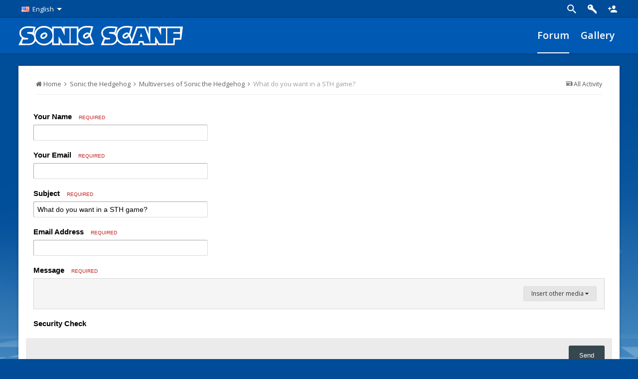

--- FILE ---
content_type: text/html;charset=UTF-8
request_url: https://en-forums.sonicscanf.org/topic/155-what-do-you-want-in-a-sth-game/?do=email&comment=19232
body_size: 6855
content:
<!DOCTYPE html>
<html lang="en-US" dir="ltr">
	<head>
		<title>Email this page - Sonic SCANF Forums</title>
		<!--[if lt IE 9]>
			<link rel="stylesheet" type="text/css" href="https://en-forums.sonicscanf.org/uploads/css_built_2/5e61784858ad3c11f00b5706d12afe52_ie8.css.64d257259548346e615326967c0d2019.css">
			<script src="//en-forums.sonicscanf.org/applications/core/interface/html5shiv/html5shiv.js"></script>
		<![endif]-->
		
<meta charset="utf-8">

	<meta name="viewport" content="width=device-width, initial-scale=1">



	
		
			<meta property="og:site_name" content="Sonic SCANF Forums">
		
	

	
		
			<meta property="og:locale" content="en_US">
		
	

<meta name="theme-color" content="#3c6994">



		

	<link rel='stylesheet' href='https://en-forums.sonicscanf.org/uploads/css_built_2/341e4a57816af3ba440d891ca87450ff_framework.css.c65a878fad2c4954340d757601530436.css?v=906bb1581d' media='all'>

	<link rel='stylesheet' href='https://en-forums.sonicscanf.org/uploads/css_built_2/05e81b71abe4f22d6eb8d1a929494829_responsive.css.1fbcf17bc009b49bbd023b07fd85cebb.css?v=906bb1581d' media='all'>

	<link rel='stylesheet' href='https://en-forums.sonicscanf.org/uploads/css_built_2/90eb5adf50a8c640f633d47fd7eb1778_core.css.e8e30f7bbddb9ccdc5667978525b9c31.css?v=906bb1581d' media='all'>

	<link rel='stylesheet' href='https://en-forums.sonicscanf.org/uploads/css_built_2/5a0da001ccc2200dc5625c3f3934497d_core_responsive.css.f1dd89346dd8059241736922b6f5a926.css?v=906bb1581d' media='all'>

	<link rel='stylesheet' href='https://en-forums.sonicscanf.org/uploads/css_built_2/62e269ced0fdab7e30e026f1d30ae516_forums.css.fcaa2431728ae1af805cf64d62a34a1a.css?v=906bb1581d' media='all'>

	<link rel='stylesheet' href='https://en-forums.sonicscanf.org/uploads/css_built_2/76e62c573090645fb99a15a363d8620e_forums_responsive.css.2edc945fca2072d99f7b15c6085d8814.css?v=906bb1581d' media='all'>



<link rel='stylesheet' href='https://en-forums.sonicscanf.org/uploads/css_built_2/258adbb6e4f3e83cd3b355f84e3fa002_custom.css.fd1a480b3c14ceeab496fa017d41aa61.css?v=906bb1581d' media='all'>


<link href='https://fonts.googleapis.com/css?family=Open+Sans:300italic,400italic,600italic,700italic,800italic,700,400,300,600,800&amp;subset=latin,cyrillic' rel='stylesheet' type='text/css'>
<link href='https://fonts.googleapis.com/css?family=PT+Sans+Caption:400,700&amp;subset=latin,cyrillic' rel='stylesheet' type='text/css'>
<link rel="stylesheet" href="https://media.sonicscanf.org/static/templates/sonicscanf/forumv8.css">

		

	

	
		<script type='text/javascript'>
			var ipsDebug = false;
		
			var CKEDITOR_BASEPATH = 'https://en-forums.sonicscanf.org/applications/core/interface/ckeditor/ckeditor/';
		
			var ipsSettings = {
				
				
				
				
				cookie_prefix: "ips4_",
				
				
				cookie_ssl: true,
				
				imgURL: "",
				baseURL: "https://en-forums.sonicscanf.org/",
				jsURL: "//en-forums.sonicscanf.org/applications/core/interface/js/js.php",
				csrfKey: "1fce4269ac23ec685197303a40e493bb",
				antiCache: "906bb1581d",
				useCompiledFiles: true,
				links_external: 1
			};
		</script>
	
	
	
	<script type='text/javascript' src='https://en-forums.sonicscanf.org/uploads/javascript_global/root_library.js.e8381ceb63d38a19fd3bbd3ebc9267f1.js?v=906bb1581d' data-ips></script>
	
	
	<script type='text/javascript' src='https://en-forums.sonicscanf.org/uploads/javascript_global/root_js_lang_1.js.bdbaec259c5acf8c39aecd48d96f26dd.js?v=906bb1581d' data-ips></script>
	
	
	<script type='text/javascript' src='https://en-forums.sonicscanf.org/uploads/javascript_global/root_framework.js.2f171d9057a1dba6efd48a56bc9afd89.js?v=906bb1581d' data-ips></script>
	
	
	<script type='text/javascript' src='https://en-forums.sonicscanf.org/uploads/javascript_core/global_global_core.js.eca7d2b8d9610cf8be19f81aa2303988.js?v=906bb1581d' data-ips></script>
	
	
	<script type='text/javascript' src='https://en-forums.sonicscanf.org/uploads/javascript_global/root_front.js.6718598fe95d69a4f0b2042e649d2df4.js?v=906bb1581d' data-ips></script>
	
	
	<script type='text/javascript' src='https://en-forums.sonicscanf.org/uploads/javascript_forums/front_front_topic.js.0c602fe7e33b9ab384d19fe62c901754.js?v=906bb1581d' data-ips></script>
	
	
	<script type='text/javascript' src='https://en-forums.sonicscanf.org/uploads/javascript_core/front_front_core.js.62536d3aea6f8bf47da65ea397da2104.js?v=906bb1581d' data-ips></script>
	
	
	<script type='text/javascript' src='//en-forums.sonicscanf.org/applications/core/interface/ckeditor/ckeditor/ckeditor.js?v=906bb1581d' data-ips></script>
	
	
	<script type='text/javascript' src='https://en-forums.sonicscanf.org/uploads/javascript_global/root_map.js.20e17a51c2c6defb57b21e6101cd5565.js?v=906bb1581d' data-ips></script>
	
	
	
		<script type='text/javascript'>
			
				ips.setSetting( 'date_format', jQuery.parseJSON('"mm\/dd\/yy"') );
			
				ips.setSetting( 'date_first_day', jQuery.parseJSON('0') );
			
				ips.setSetting( 'remote_image_proxy', jQuery.parseJSON('0') );
			
			
		</script>
	

<script type="text/javascript" src="https://media.sonicscanf.org/static/templates/sonicscanf/scripts/mainv6.js"></script>

		

		<meta name='yandex-verification' content='49c9dfd76efbecaf' />
	</head>
	<body class='ipsApp ipsApp_front ipsJS_none ipsClearfix' data-controller='core.front.core.app' data-message="" data-pageApp='forums' data-pageLocation='front' data-pageModule='forums' data-pageController='topic' itemscope itemtype="http://schema.org/WebSite">
		<meta itemprop="url" content="https://en-forums.sonicscanf.org/">
		<a href='#elContent' class='ipsHide' title='Go to main content on this page' accesskey='m'>Jump to content</a>
		
	<div class="wrapper" id="wrapper">
	<div id="userbar">
	
<div class="container" data-controller='core.front.core.navBar'>
	<ul id="languages" class="actions left">
	  <li class="drop-arrow" data-dropdown><a href="#"><img src="https://media.sonicscanf.org/static/templates/sonicscanf/images/icons/lang/en.png">English</a>
	    <div class="dropdown fixed">
	      <ul>
	        <li><a href="https://en-forums.sonicscanf.org/">English</a></li>
	        <li><a href="https://forum.sonicscanf.org/">Русский</a></li>            
	      </ul>
	    </div>
	  </li>
	</ul>

	
<ul id='navigation' class='actions right' data-controller='core.front.core.userbar'>

	<li class="icon auth"><a href="http://en.sonicscanf.org/login/"></a></li>
	<li class="icon signup"><a href="http://en.sonicscanf.org/register/"></a></li>
	
</ul>


<ul id="search" class="actions right">
  <li class="icon search"><a href="#" data-ipsTooltip title='Search'></a></li>
</ul>

<div id='search-box' class="right" data-controller='core.front.core.quickSearch' itemprop="potentialAction" itemscope itemtype="http://schema.org/SearchAction">
  <form accept-charset='utf-8' action='https://en-forums.sonicscanf.org/search/' method='get'>
    <meta itemprop="target" content="https://en-forums.sonicscanf.org/search/?q={q}">
    <input type='text' id='elSearchField' placeholder='Search...' name='q' itemprop="query-input">
    <ul class="actions right">
      <li class="icon settings" data-dropdown><a href="#" data-ipsMenu data-ipsMenu-selectable='radio' data-ipsMenu-appendTo='#search-box'></a>
        <div class="dropdown fixed">
          <div class="head" data-role='searchingIn'>Custom...</div>
          <div class="content">
            <ul id='elSearchFilter_menu' class='ipsSearchMenu ipsMenu ipsMenu_selectable ipsMenu_narrow'>
              <li class='ipsMenu_item ipsMenu_itemChecked' data-ipsMenuValue='all'>
                <a href='https://en-forums.sonicscanf.org/?app=core&amp;module=search&amp;controller=search&amp;csrfKey=1fce4269ac23ec685197303a40e493bb' title='All Content'>All Content</a>
              </li>
              <li class='ipsMenu_sep'><hr></li>
              
              <li data-role='globalSearchMenuOptions'></li>
              <li class='ipsMenu_item ipsMenu_itemNonSelect'>
                <a href='https://en-forums.sonicscanf.org/search/' accesskey='4'><i class='fa fa-cog'></i> Advanced Search</a>
              </li>
            </ul>
          </div>
        </div>
      </li>
    </ul>
  </form>
</div>




</div>

	</div>
	<div id="menu">
	<div class="container">
		<a href="https://en-forums.sonicscanf.org/" id="logo"></a>
		<div id="menu-mobile"><ul class="actions"><li class="icon menu"><a href="#" id="sidebar-menu-button"></a></li></ul><a href="#">Forum</a></div>
		<ul id="main-menu">
		<!--<li id="menu-news"><a href="https://en.sonicscanf.org/news/">News</a></li>-->
		<li id="menu-forum" class="active"><a href="/">Forum</a></li>
		<li id="menu-gallery"><a href="https://en.sonicscanf.org/gallery/">Gallery</a></li>
		<!--<li id="menu-fanfiction"><a href="https://en.sonicscanf.org/fanfiction/">Fanfiction</a></li>-->
		<!--<li id="menu-comics"><a href="https://en.sonicscanf.org/comics/">Comics</a></li>-->
		</ul>
	</div>
	</div>
	<div class="container page">
	
	<div id='sidebar' class='' data-controller='core.front.widgets.sidebar'>
		<div class="top">
      <div class="head"></div>
      
    </div>
    <div class="wrapper guest">
      <ul class="menu-list">
        <li class="home">Forums<a href="https://en-forums.sonicscanf.org/"></a></li>
        <li class="search">Search<a href="https://en-forums.sonicscanf.org/search/"></a></li>
        
          <li class="auth">Sign In<a href="http://en.sonicscanf.org/login/"></a></li> 
          <li class="signup">Register<a href="http://en.sonicscanf.org/register/"></a></li> 
        
      </ul>
      
    </div>
	</div>

	<div id="content" class="forum">
		<div class="block">
				<div class="content" id='ipsLayout_contentArea'>
					<div id='elHeaderNavigation' class='ipsSubNavigation'>
						
<nav class='ipsBreadcrumb ipsBreadcrumb_top ipsFaded_withHover'>
	

	<ul class='ipsList_inline ipsPos_right'>
		
		<li>
			<a data-action="defaultStream" class='ipsType_light '  href='https://en-forums.sonicscanf.org/discover/'><i class='icon-newspaper'></i> <span>All Activity</span></a>
		</li>
		
	</ul>

	<ul  itemscope itemtype="http://schema.org/BreadcrumbList">
		<li  itemprop="itemListElement" itemscope itemtype="http://schema.org/ListItem">
			<a href='https://en-forums.sonicscanf.org/' itemprop="url">
				<span itemprop="name"><i class='fa fa-home'></i> Home <i class='fa fa-angle-right'></i></span>
			</a>
		</li>
		
		
			<li  itemprop="itemListElement" itemscope itemtype="http://schema.org/ListItem">
				
					<a href='https://en-forums.sonicscanf.org/forum/5-sonic-the-hedgehog/' itemprop="url">
						<span itemprop="name">Sonic the Hedgehog <i class='fa fa-angle-right'></i></span>
					</a>
				
			</li>
			
		
			<li  itemprop="itemListElement" itemscope itemtype="http://schema.org/ListItem">
				
					<a href='https://en-forums.sonicscanf.org/forum/6-multiverses-of-sonic-the-hedgehog/' itemprop="url">
						<span itemprop="name">Multiverses of Sonic the Hedgehog <i class='fa fa-angle-right'></i></span>
					</a>
				
			</li>
			
		
			<li  itemprop="itemListElement" itemscope itemtype="http://schema.org/ListItem">
				
					<a href='https://en-forums.sonicscanf.org/topic/155-what-do-you-want-in-a-sth-game/' itemprop="url">
						<span itemprop="name">What do you want in a STH game? </span>
					</a>
				
			</li>
			
		
	</ul>
</nav>
					</div>
					<div id='ipsLayout_contentWrapper'>
						
						<div id='ipsLayout_mainArea'>
							<a id='elContent'></a>
							
							
							

	<div class='cWidgetContainer '  data-role='widgetReceiver' data-orientation='horizontal' data-widgetArea='header'>
		<ul class='ipsList_reset'>
    
			
				<li class='block  ipsWidgetHide ipsHide' data-blockID='app_core_announcements_announcements' data-blockConfig="true" data-blockTitle="Announcements" data-controller='core.front.widgets.block'></li>
			
		
    </ul>
	</div>


							
<form accept-charset='utf-8' class="ipsForm ipsForm_vertical" action="https://en-forums.sonicscanf.org/topic/155-what-do-you-want-in-a-sth-game/?do=email&amp;comment=19232" method="post" enctype="multipart/form-data"  data-ipsForm>
	<input type="hidden" name="form_submitted" value="1">
	
		
			<input type="hidden" name="csrfKey" value="1fce4269ac23ec685197303a40e493bb">
		
	
		
			<input type="hidden" name="captcha_field" value="1">
		
	
	
		<input type="hidden" name="MAX_FILE_SIZE" value="2097152">
		<input type="hidden" name="plupload" value="f1df75bb86ba07dba931cdc61e2a5135">
	
	
		<div class="ipsPad">
			
				<ul class='ipsList_reset'>
					
						
							
								
<li class='ipsFieldRow ipsClearfix ' id="form_mail_from_name">
	
		
			<label class='ipsFieldRow_label' for='mail_from_name'>
				Your Name <span class='ipsFieldRow_required'>Required</span>
			</label>
		
		<div class='ipsFieldRow_content'>
			
			


	<input
		type="text"
		name="mail_from_name"
		value=""
		id="elInput_mail_from_name"
		aria-required='true'
		
		
		
		
		
		
	>
	
	
	
	



			
			
			
			
		</div>
	
</li>
							
						
							
								
<li class='ipsFieldRow ipsClearfix ' id="form_mail_from_email">
	
		
			<label class='ipsFieldRow_label' for='mail_from_email'>
				Your Email <span class='ipsFieldRow_required'>Required</span>
			</label>
		
		<div class='ipsFieldRow_content'>
			
			


	<input
		type="email"
		name="mail_from_email"
		value=""
		id="elInput_mail_from_email"
		aria-required='true'
		
		
		
		
		
		
	>
	
	
	
	



			
			
			
			
		</div>
	
</li>
							
						
							
								
<li class='ipsFieldRow ipsClearfix ' id="form_email_subject">
	
		
			<label class='ipsFieldRow_label' for='email_subject'>
				Subject <span class='ipsFieldRow_required'>Required</span>
			</label>
		
		<div class='ipsFieldRow_content'>
			
			


	<input
		type="text"
		name="email_subject"
		value="What do you want in a STH game?"
		id="elInput_email_subject"
		aria-required='true'
		maxlength="255"
		
		
		
		
		
	>
	
	
	
	



			
			
			
			
		</div>
	
</li>
							
						
							
								
<li class='ipsFieldRow ipsClearfix ' id="form_email_email">
	
		
			<label class='ipsFieldRow_label' for='email_email'>
				Email Address <span class='ipsFieldRow_required'>Required</span>
			</label>
		
		<div class='ipsFieldRow_content'>
			
			


	<input
		type="email"
		name="email_email"
		value=""
		id="elInput_email_email"
		aria-required='true'
		
		
		
		
		
		
	>
	
	
	
	



			
			
			
			
		</div>
	
</li>
							
						
							
								
<li class='ipsFieldRow ipsClearfix ' id="form_email_content">
	
		
			<label class='ipsFieldRow_label' for='email_content'>
				Message <span class='ipsFieldRow_required'>Required</span>
			</label>
		
		<div class='ipsFieldRow_content'>
			
			

		<div class='ipsComposeArea_editor' data-role="editor">
			


<div class='ipsType_normal ipsType_richText ipsType_break' data-ipsEditor  data-ipsEditor-toolbars='{&quot;desktop&quot;:[{&quot;name&quot;:&quot;row1&quot;,&quot;items&quot;:[&quot;Bold&quot;,&quot;Italic&quot;,&quot;Underline&quot;,&quot;-&quot;,&quot;ipsLink&quot;,&quot;ipsQuote&quot;,&quot;pbckcode&quot;,&quot;ipsSpoiler&quot;,&quot;-&quot;,&quot;BulletedList&quot;,&quot;NumberedList&quot;,&quot;-&quot;,&quot;JustifyLeft&quot;,&quot;JustifyCenter&quot;,&quot;JustifyRight&quot;,&quot;-&quot;,&quot;Strike&quot;,&quot;Superscript&quot;,&quot;Subscript&quot;,&quot;-&quot;,&quot;PasteText&quot;,&quot;TextColor&quot;,&quot;Font&quot;,&quot;FontSize&quot;]},&quot;\/&quot;],&quot;tablet&quot;:[{&quot;name&quot;:&quot;row1&quot;,&quot;items&quot;:[&quot;Bold&quot;,&quot;Italic&quot;,&quot;Underline&quot;,&quot;-&quot;,&quot;ipsLink&quot;,&quot;ipsQuote&quot;,&quot;ipsEmoticon&quot;,&quot;-&quot;,&quot;BulletedList&quot;,&quot;NumberedList&quot;,&quot;-&quot;,&quot;JustifyLeft&quot;,&quot;JustifyCenter&quot;,&quot;JustifyRight&quot;,&quot;Strike&quot;,&quot;Subscript&quot;,&quot;Superscript&quot;,&quot;TextColor&quot;]},&quot;\/&quot;],&quot;phone&quot;:[{&quot;name&quot;:&quot;row1&quot;,&quot;items&quot;:[&quot;Bold&quot;,&quot;Italic&quot;,&quot;Underline&quot;,&quot;-&quot;,&quot;Undo&quot;,&quot;Redo&quot;,&quot;-&quot;,&quot;ipsLink&quot;]},&quot;\/&quot;]}' data-ipsEditor-extraPlugins='' data-ipsEditor-postKey="7cad9230318ab2f10ec6772cd14a462b" data-ipsEditor-autoSaveKey="contentEdit-forums/forums-155" data-ipsEditor-skin="ips" data-ipsEditor-name="email_content" data-ipsEditor-emoticons='{&quot;:mellow:&quot;:{&quot;image&quot;:&quot;https:\/\/en-forums.sonicscanf.org\/uploads\/emoticons\/mellow.png&quot;,&quot;image_2x&quot;:false,&quot;height&quot;:false,&quot;width&quot;:false},&quot;:huh:&quot;:{&quot;image&quot;:&quot;https:\/\/en-forums.sonicscanf.org\/uploads\/emoticons\/huh.png&quot;,&quot;image_2x&quot;:false,&quot;height&quot;:false,&quot;width&quot;:false},&quot;^_^&quot;:{&quot;image&quot;:&quot;https:\/\/en-forums.sonicscanf.org\/uploads\/emoticons\/happy.png&quot;,&quot;image_2x&quot;:&quot;https:\/\/en-forums.sonicscanf.org\/uploads\/emoticons\/happy@2x.png 2x&quot;,&quot;height&quot;:20,&quot;width&quot;:20},&quot;:o&quot;:{&quot;image&quot;:&quot;https:\/\/en-forums.sonicscanf.org\/uploads\/emoticons\/ohmy.png&quot;,&quot;image_2x&quot;:&quot;https:\/\/en-forums.sonicscanf.org\/uploads\/emoticons\/ohmy@2x.png 2x&quot;,&quot;height&quot;:20,&quot;width&quot;:20},&quot;;)&quot;:{&quot;image&quot;:&quot;https:\/\/en-forums.sonicscanf.org\/uploads\/emoticons\/wink.png&quot;,&quot;image_2x&quot;:&quot;https:\/\/en-forums.sonicscanf.org\/uploads\/emoticons\/wink@2x.png 2x&quot;,&quot;height&quot;:20,&quot;width&quot;:20},&quot;:P&quot;:{&quot;image&quot;:&quot;https:\/\/en-forums.sonicscanf.org\/uploads\/emoticons\/tongue.png&quot;,&quot;image_2x&quot;:&quot;https:\/\/en-forums.sonicscanf.org\/uploads\/emoticons\/tongue@2x.png 2x&quot;,&quot;height&quot;:20,&quot;width&quot;:20},&quot;:D&quot;:{&quot;image&quot;:&quot;https:\/\/en-forums.sonicscanf.org\/uploads\/emoticons\/biggrin.png&quot;,&quot;image_2x&quot;:&quot;https:\/\/en-forums.sonicscanf.org\/uploads\/emoticons\/biggrin@2x.png 2x&quot;,&quot;height&quot;:20,&quot;width&quot;:20},&quot;:lol:&quot;:{&quot;image&quot;:&quot;https:\/\/en-forums.sonicscanf.org\/uploads\/emoticons\/laugh.png&quot;,&quot;image_2x&quot;:false,&quot;height&quot;:false,&quot;width&quot;:false},&quot;B)&quot;:{&quot;image&quot;:&quot;https:\/\/en-forums.sonicscanf.org\/uploads\/emoticons\/cool.png&quot;,&quot;image_2x&quot;:false,&quot;height&quot;:false,&quot;width&quot;:false},&quot;:rolleyes:&quot;:{&quot;image&quot;:&quot;https:\/\/en-forums.sonicscanf.org\/uploads\/emoticons\/rolleyes.gif&quot;,&quot;image_2x&quot;:false,&quot;height&quot;:false,&quot;width&quot;:false},&quot;-_-&quot;:{&quot;image&quot;:&quot;https:\/\/en-forums.sonicscanf.org\/uploads\/emoticons\/sleep.png&quot;,&quot;image_2x&quot;:&quot;https:\/\/en-forums.sonicscanf.org\/uploads\/emoticons\/sleep@2x.png 2x&quot;,&quot;height&quot;:20,&quot;width&quot;:20},&quot;&lt;_&lt;&quot;:{&quot;image&quot;:&quot;https:\/\/en-forums.sonicscanf.org\/uploads\/emoticons\/dry.png&quot;,&quot;image_2x&quot;:false,&quot;height&quot;:false,&quot;width&quot;:false},&quot;:)&quot;:{&quot;image&quot;:&quot;https:\/\/en-forums.sonicscanf.org\/uploads\/emoticons\/smile.png&quot;,&quot;image_2x&quot;:&quot;https:\/\/en-forums.sonicscanf.org\/uploads\/emoticons\/smile@2x.png 2x&quot;,&quot;height&quot;:20,&quot;width&quot;:20},&quot;:wub:&quot;:{&quot;image&quot;:&quot;https:\/\/en-forums.sonicscanf.org\/uploads\/emoticons\/wub.png&quot;,&quot;image_2x&quot;:false,&quot;height&quot;:false,&quot;width&quot;:false},&quot;:angry:&quot;:{&quot;image&quot;:&quot;https:\/\/en-forums.sonicscanf.org\/uploads\/emoticons\/angry.png&quot;,&quot;image_2x&quot;:false,&quot;height&quot;:false,&quot;width&quot;:false},&quot;:(&quot;:{&quot;image&quot;:&quot;https:\/\/en-forums.sonicscanf.org\/uploads\/emoticons\/sad.png&quot;,&quot;image_2x&quot;:&quot;https:\/\/en-forums.sonicscanf.org\/uploads\/emoticons\/sad@2x.png 2x&quot;,&quot;height&quot;:20,&quot;width&quot;:20},&quot;:unsure:&quot;:{&quot;image&quot;:&quot;https:\/\/en-forums.sonicscanf.org\/uploads\/emoticons\/unsure.png&quot;,&quot;image_2x&quot;:false,&quot;height&quot;:false,&quot;width&quot;:false},&quot;:wacko:&quot;:{&quot;image&quot;:&quot;https:\/\/en-forums.sonicscanf.org\/uploads\/emoticons\/wacko.png&quot;,&quot;image_2x&quot;:false,&quot;height&quot;:false,&quot;width&quot;:false},&quot;:blink:&quot;:{&quot;image&quot;:&quot;https:\/\/en-forums.sonicscanf.org\/uploads\/emoticons\/blink.png&quot;,&quot;image_2x&quot;:false,&quot;height&quot;:false,&quot;width&quot;:false},&quot;:ph34r:&quot;:{&quot;image&quot;:&quot;https:\/\/en-forums.sonicscanf.org\/uploads\/emoticons\/ph34r.png&quot;,&quot;image_2x&quot;:&quot;https:\/\/en-forums.sonicscanf.org\/uploads\/emoticons\/ph34r@2x.png 2x&quot;,&quot;height&quot;:20,&quot;width&quot;:20}}' data-ipsEditor-pasteBehaviour='rich'>
	<noscript>
		<textarea name="email_content_noscript" rows="15"><p>I thought you might be interested in looking at What do you want in a STH game?.</p><p>https://en-forums.sonicscanf.org/topic/155-what-do-you-want-in-a-sth-game/?do=findComment&amp;comment=19232</p></textarea>
	</noscript>
  	
	<div  data-role="mainEditorArea">
		<textarea name="email_content" data-role='contentEditor' class="ipsHide" tabindex='1'><p>I thought you might be interested in looking at What do you want in a STH game?.</p><p>https://en-forums.sonicscanf.org/topic/155-what-do-you-want-in-a-sth-game/?do=findComment&amp;comment=19232</p></textarea>
	</div>
  	
  	
	
	
	<div class="ipsHide ipsComposeArea_editorPaste" data-role="pasteMessage">
		<p class='ipsType_reset ipsPad_half'>
			
				<a class="ipsPos_right ipsType_normal ipsCursor_pointer ipsComposeArea_editorPasteSwitch" data-action="keepPasteFormatting" title='Keep formatting' data-ipsTooltip>&times;</a>
				<i class="fa fa-info-circle"></i>&nbsp; You have pasted content with formatting. &nbsp;&nbsp;<a class='ipsType_blendLinks ipsCursor_pointer' data-action="removePasteFormatting">Remove formatting</a>
			
		</p>
	</div>
	
	<div data-ipsEditor-toolList class="ipsAreaBackground_light ipsClearfix">
		<div data-role='attachmentArea'>
			<div class="ipsComposeArea_dropZone ipsComposeArea_dropZoneSmall ipsClearfix ipsClearfix" id='elEditorDrop_email_content'>
				<div>
					<ul class='ipsList_inline ipsClearfix'>
						<li class='ipsPos_right'>
							<a href='#' class='ipsButton ipsButton_light ipsButton_verySmall' data-ipsMenu id='elEditorAttach_mediae04cdb4b15d483de49f5cf53c09c88cf'>Insert other media <i class='fa fa-caret-down'></i></a>
							<ul class='ipsMenu ipsMenu_auto ipsHide' id='elEditorAttach_mediae04cdb4b15d483de49f5cf53c09c88cf_menu'>
								<li class='ipsMenu_item'><a href='#' data-ipsDialog data-ipsDialog-fixed data-ipsDialog-forceReload data-ipsDialog-title='Insert existing attachment' data-ipsDialog-url="https://en-forums.sonicscanf.org/?app=core&amp;module=system&amp;controller=editor&amp;do=myMedia&amp;postKey=7cad9230318ab2f10ec6772cd14a462b&amp;editorId=email_content&amp;csrfKey=1fce4269ac23ec685197303a40e493bb">Insert existing attachment</a></li>
                                
                                    <li class='ipsMenu_item'><a href='#' data-ipsDialog data-ipsDialog-fixed data-ipsDialog-forceReload data-ipsDialog-title='Insert image from URL' data-ipsDialog-url="https://en-forums.sonicscanf.org/?app=core&amp;module=system&amp;controller=editor&amp;do=link&amp;image=1&amp;postKey=7cad9230318ab2f10ec6772cd14a462b&amp;editorId=email_content&amp;csrfKey=1fce4269ac23ec685197303a40e493bb">Insert image from URL</a></li>
                                
							</ul>
						</li>
					</ul>
				</div>
			</div>		
		</div>
	</div>
</div>
		</div>

			
			
			
			
		</div>
	
</li>
							
						
							
								
<li class='ipsFieldRow ipsClearfix ' id="form_captcha_field">
	
		
			<label class='ipsFieldRow_label' for='captcha_field'>
				Security Check 
			</label>
		
		<div class='ipsFieldRow_content'>
			
					<div data-ipsCaptcha data-ipsCaptcha-service='recaptcha' data-ipsCaptcha-key="6LcpWAMAAAAAAA4klDtDNuDH6LsGgBX5mBoJ3naK" data-ipsCaptcha-lang="en_US" data-ipsCaptcha-theme="white">
			<noscript>
				<iframe src="//www.google.com/recaptcha/api/noscript?k=6LcpWAMAAAAAAA4klDtDNuDH6LsGgBX5mBoJ3naK&hl=en_US&error="
				 height="300" width="500" frameborder="0"></iframe><br>
					<textarea name="recaptcha_challenge_field" rows="3" cols="40"></textarea>
					<input type="hidden" name="recaptcha_response_field" value="manual_challenge">
			</noscript>
		</div>
			
			
			
			
		</div>
	
</li>
							
						
					
				</ul>
			
		</div>
	
	<ul class="ipsPad ipsToolList ipsToolList_horizontal ipsList_reset ipsClearfix ipsAreaBackground">
		
			<li>

	<button type="submit" class="ipsButton ipsButton_primary" tabindex="2" accesskey="s"  role="button">Send</button>
</li>
		
	</ul>
</form>
							


							
						</div>
					</div>
					<div id='elFooterNavigation' class='ipsSubNavigation'>
						


						
<nav class='ipsBreadcrumb ipsBreadcrumb_top ipsFaded_withHover'>
	

	<ul class='ipsList_inline ipsPos_right'>
		
		<li>
			<a data-action="defaultStream" class='ipsType_light '  href='https://en-forums.sonicscanf.org/discover/'><i class='icon-newspaper'></i> <span>All Activity</span></a>
		</li>
		
	</ul>

	<ul >
		<li >
			<a href='https://en-forums.sonicscanf.org/' >
				<span ><i class='fa fa-home'></i> Home <i class='fa fa-angle-right'></i></span>
			</a>
		</li>
		
		
			<li >
				
					<a href='https://en-forums.sonicscanf.org/forum/5-sonic-the-hedgehog/' >
						<span >Sonic the Hedgehog <i class='fa fa-angle-right'></i></span>
					</a>
				
			</li>
			
		
			<li >
				
					<a href='https://en-forums.sonicscanf.org/forum/6-multiverses-of-sonic-the-hedgehog/' >
						<span >Multiverses of Sonic the Hedgehog <i class='fa fa-angle-right'></i></span>
					</a>
				
			</li>
			
		
			<li >
				
					<a href='https://en-forums.sonicscanf.org/topic/155-what-do-you-want-in-a-sth-game/' >
						<span >What do you want in a STH game? </span>
					</a>
				
			</li>
			
		
	</ul>
</nav>
					</div>
				</div>
				
		

<ul class='ipsList_inline ipsType_center' id="elFooterLinks">

	
	
	
	
		<li>
			<a href='#elNavTheme_menu' id='elNavTheme' data-ipsMenu data-ipsMenu-above>Theme <i class='fa fa-caret-down'></i></a>
			<ul id='elNavTheme_menu' class='ipsMenu ipsMenu_selectable ipsHide'>
			
				
					<li class='ipsMenu_item'>
						<form action="https://en-forums.sonicscanf.org/theme/?csrfKey=1fce4269ac23ec685197303a40e493bb" method="post">
						<button type='submit' name='id' value='1' class='ipsButton ipsButton_link'>Default </button>
						</form>
					</li>
				
			
				
					<li class='ipsMenu_item ipsMenu_itemChecked'>
						<form action="https://en-forums.sonicscanf.org/theme/?csrfKey=1fce4269ac23ec685197303a40e493bb" method="post">
						<button type='submit' name='id' value='2' class='ipsButton ipsButton_link'>Sonic SCANF (Default)</button>
						</form>
					</li>
				
			
				
					<li class='ipsMenu_item'>
						<form action="https://en-forums.sonicscanf.org/theme/?csrfKey=1fce4269ac23ec685197303a40e493bb" method="post">
						<button type='submit' name='id' value='3' class='ipsButton ipsButton_link'>Sonic SCANF ReRefix </button>
						</form>
					</li>
				
			
			</ul>
		</li>
	
	
	
		<li><a href='https://en-forums.sonicscanf.org/contact/' data-ipsdialog data-ipsDialog-remoteSubmit data-ipsDialog-flashMessage='Thanks, your message has been sent to the administrators.' data-ipsdialog-title="Contact Us">Contact Us</a></li>
	
</ul>


<p id='elCopyright'>
	<span id='elCopyright_userLine'></span>
	
</p>
			</div>
		</div>
	</div>

	<div id="footer">
	<div class="container">
		<div class="copy">
		<ul class="actions right">
			<!--<li class="icon vk"><a href="http://vk.com/scanf" target="_blank"></a></li>
			<li class="icon twitter"><a href="http://twitter.com/sonicscanf" target="_blank"></a></li>-->
			<li class="icon steam"><a href="https://steamcommunity.com/groups/scanf" target="_blank"></a></li>
		</ul>
		Sonic the Hedgehog and all characters are © SEGA/Sonic Team<br>2008-2021 © Sonic SCANF
		</div>
	</div>
	</div>

	

	
<div id='elMobileDrawer' class='ipsDrawer ipsHide'>
	<a href='#' class='ipsDrawer_close' data-action='close'><span>&times;</span></a>
	<div class='ipsDrawer_menu'>
		<div class='ipsDrawer_content'>
			

			<div class='ipsSpacer_bottom ipsPad'>
				<ul class='ipsToolList ipsToolList_vertical'>
					
						<li>
							<a href='https://en-forums.sonicscanf.org/login/' class='ipsButton ipsButton_light ipsButton_small ipsButton_fullWidth'>Existing user? Sign In</a>
						</li>
						
							<li>
								<a href='https://en-forums.sonicscanf.org/register/' id='elRegisterButton_mobile' class='ipsButton ipsButton_small ipsButton_fullWidth ipsButton_important'>Sign Up</a>
							</li>
						
					

					
				</ul>
			</div>

			<ul class='ipsDrawer_list'>
				

				
				
				
				
					
						
						
							<li class='ipsDrawer_itemParent'>
								<h4 class='ipsDrawer_title'><a href='#'>Browse</a></h4>
								<ul class='ipsDrawer_list'>
									<li data-action="back"><a href='#'>Back</a></li>
									
										<li><a href='https://en-forums.sonicscanf.org/'>Browse</a></li>
									
									
									
										


	
		
			<li>
				<a href='https://en-forums.sonicscanf.org/' >
					Forums
				</a>
			</li>
		
	

	
		
			<li>
				<a href='https://en-forums.sonicscanf.org/calendar/' >
					Calendar
				</a>
			</li>
		
	

	

	
		
			<li>
				<a href='https://en-forums.sonicscanf.org/staff/' >
					Staff
				</a>
			</li>
		
	

	
		
			<li>
				<a href='https://en-forums.sonicscanf.org/online/' >
					Online Users
				</a>
			</li>
		
	

										
								</ul>
							</li>
						
					
				
					
						
						
							<li class='ipsDrawer_itemParent'>
								<h4 class='ipsDrawer_title'><a href='#'>Activity</a></h4>
								<ul class='ipsDrawer_list'>
									<li data-action="back"><a href='#'>Back</a></li>
									
										<li><a href='https://en-forums.sonicscanf.org/discover/'>Activity</a></li>
									
									
									
										


	
		
			<li>
				<a href='https://en-forums.sonicscanf.org/discover/' >
					All Activity
				</a>
			</li>
		
	

	

	

	

	
		
			<li>
				<a href='https://en-forums.sonicscanf.org/search/' >
					Search
				</a>
			</li>
		
	

										
								</ul>
							</li>
						
					
				
			</ul>
		</div>
	</div>
</div>
	
	
		
	
	
	
	<!--ipsQueryLog-->
	<!--ipsCachingLog-->
	
	</div>

	<div id="overlay"></div>
	<script defer src="https://static.cloudflareinsights.com/beacon.min.js/vcd15cbe7772f49c399c6a5babf22c1241717689176015" integrity="sha512-ZpsOmlRQV6y907TI0dKBHq9Md29nnaEIPlkf84rnaERnq6zvWvPUqr2ft8M1aS28oN72PdrCzSjY4U6VaAw1EQ==" data-cf-beacon='{"version":"2024.11.0","token":"2a3781d4e5544b4fa2d11e323b879861","r":1,"server_timing":{"name":{"cfCacheStatus":true,"cfEdge":true,"cfExtPri":true,"cfL4":true,"cfOrigin":true,"cfSpeedBrain":true},"location_startswith":null}}' crossorigin="anonymous"></script>
</body>
</html>

--- FILE ---
content_type: text/css
request_url: https://media.sonicscanf.org/static/templates/sonicscanf/forumv8.css
body_size: 5018
content:
.red-700{color:#d32f2f!important}.clear{zoom:1}.clear:after{content:"";display:block;clear:both;overflow:hidden;visibility:hidden;height:0}.left{float:left!important}.right{float:right!important}textarea,input,select{outline:0}body{font-family:'Open Sans',Verdana,Tahoma,Arial,sans-serif!important;background:#caceff;background-size:cover;padding:0;margin:0;color:#000!important}body>.wrapper{margin:0 auto;min-height:100%;position:relative;overflow:hidden}#overlay{-webkit-opacity:.35;-moz-opacity:.35;opacity:.35;background:#000;position:fixed;top:0;left:0;right:0;bottom:0;display:none;z-index:5000}#overlay.all{z-index:5001}.container{max-width:1500px;margin:auto}.container.page{margin:25px auto 89px;max-width:1400px}.container.page.sidebar{max-width:1500px}.container.page #sidebar{display:none}.container.page #sidebar>.top{display:none;overflow:hidden;zoom:1}.container.page #sidebar>.top .head{height:56px;background-color:#054d94;background-image:url(images/logo-crop.svg);background-repeat:no-repeat;background-size:auto 26px;background-position:center center}.container.page #sidebar>.top:after{content:"";display:block;clear:both;overflow:hidden;visibility:hidden;height:0}.container.page #sidebar>.wrapper>.menu-list{display:none}#userbar{background:#004c99;height:36px;line-height:36px;color:#fff;font-size:13px}#userbar>.container>.actions{z-index:5101}#userbar>.container>.actions>li{cursor:pointer}#userbar>.container>.actions>li:hover,#userbar>.container>.actions>li.active{background-color:#0059b3}#userbar>.container>.actions>li.icon{width:36px;height:36px;background-size:18px;position:relative}#userbar #search{margin:0 5px}#userbar #navigation .dropdown,#userbar #elUserNav .dropdown,#userbar #search-box .dropdown,#userbar #elSearch .dropdown{width:260px;right:0;left:auto}#userbar #search-box,#userbar #elSearch{display:none;position:relative;margin-right:5px}#userbar #search-box input[type="text"],#userbar #elSearch input[type="text"]{width:260px;padding:5px 36px 5px 10px;height:36px;float:right;border:0;margin:0;-webkit-border-radius:0!important;-moz-border-radius:0!important;border-radius:0!important;-moz-background-clip:padding!important;-webkit-background-clip:padding-box!important;background-clip:padding-box!important;-webkit-box-shadow:none!important;-moz-box-shadow:none!important;box-shadow:none!important;-webkit-box-sizing:border-box;-moz-box-sizing:border-box;box-sizing:border-box;vertical-align:top}#userbar #search-box input[type="text"]:focus,#userbar #elSearch input[type="text"]:focus{border:0;-webkit-box-shadow:none!important;-moz-box-shadow:none!important;box-shadow:none!important}#userbar #search-box .actions,#userbar #elSearch .actions{position:absolute;right:0}#userbar #search-box .actions>li,#userbar #elSearch .actions>li{cursor:pointer}#userbar #search-box .actions>li.icon,#userbar #elSearch .actions>li.icon{width:36px;height:36px;background-size:18px}#menu{background:#0059b3;position:relative;text-align:center;clear:both;-webkit-box-shadow:0 0 5px rgba(0,0,0,0.25);-moz-box-shadow:0 0 5px rgba(0,0,0,0.25);box-shadow:0 0 5px rgba(0,0,0,0.25);z-index:5100}#menu #logo{height:100%;background:url(images/logo-crop.svg) no-repeat center center;background-size:100%;width:250px;display:none;position:absolute;top:0;bottom:0;margin-left:15px}#menu #menu-mobile{height:56px;line-height:56px;display:none}#menu #menu-mobile>a{font-size:26px;color:#fff;display:block}#menu #menu-mobile>a:after{content:'';height:40px;width:12px;vertical-align:middle;display:inline-block;background:url(images/icons/menu-down.svg) center right no-repeat;background-size:contain;margin-left:6px}#menu #menu-mobile>a:hover{text-decoration:none}#menu #menu-mobile>.actions{float:none;position:absolute;left:12px;top:10px}#menu #menu-mobile>.actions>li.icon{width:36px;height:36px;background-size:30px}#menu ul{list-style:none;padding:0;margin:0;line-height:normal}#menu ul li{display:inline-block;margin:0 5px;padding:10px 0;-webkit-box-sizing:border-box;-moz-box-sizing:border-box;box-sizing:border-box}#menu ul li.active{border-bottom:2px solid #fff}#menu ul li a{color:#fff;font-weight:600;font-size:1.3em}#menu ul li a:hover{text-decoration:none}#sub-menu{background:#004d99;position:relative;-webkit-box-shadow:0 0 5px rgba(0,0,0,0.25);-moz-box-shadow:0 0 5px rgba(0,0,0,0.25);box-shadow:0 0 5px rgba(0,0,0,0.25)}#sub-menu ul{list-style:none;padding:0;margin:0;line-height:normal}#sub-menu ul li{display:inline-block;margin:0 5px;padding:7px 0;-webkit-box-sizing:border-box;-moz-box-sizing:border-box;box-sizing:border-box}#sub-menu ul li.active{border-bottom:2px solid #fff}#sub-menu ul li a{color:#fff;font-size:1.1em}#sub-menu ul li a:hover{text-decoration:none}#footer{background:#0059b3;bottom:0;color:#fff;height:64px;box-shadow:0 -2px 5px rgba(0,0,0,0.26);position:absolute;width:100%;z-index:2}#footer .copy{padding:13px}#footer .actions>li{width:38px;height:38px;margin-right:20px;background-size:26px;-webkit-opacity:.6;-moz-opacity:.6;opacity:.6;-webkit-transition:opacity .25s ease-out;-moz-transition:opacity .25s ease-out;-ms-transition:opacity .25s ease-out;-o-transition:opacity .25s ease-out}#footer .actions>li:hover{-webkit-opacity:1;-moz-opacity:1;opacity:1}#footer .actions>li:last-of-type{margin:0}.user-avatar{width:55px;height:55px;float:left;vertical-align:top;-webkit-border-radius:50%;-moz-border-radius:50%;border-radius:50%;-moz-background-clip:padding;-webkit-background-clip:padding-box;background-clip:padding-box;-webkit-box-shadow:0 0 3px rgba(0,0,0,0.26);-moz-box-shadow:0 0 3px rgba(0,0,0,0.26);box-shadow:0 0 3px rgba(0,0,0,0.26)}.user-avatar.small{width:40px;height:40px}.user-avatar.tiny{width:25px;height:25px}.menu-list{list-style:none;margin:0;font-size:16px;padding:0}.menu-list li{padding:10px 15px 10px 40px;background-position:10px center;background-repeat:no-repeat;text-overflow:ellipsis;white-space:nowrap;overflow:hidden;background-size:18px;position:relative}
.menu-list li.mail{background-image:url(images/icons/mail-gray.svg)}.menu-list li.logout{background-image:url(images/icons/exit-gray.svg)}.menu-list li.notification{background-image:url(images/icons/notification-gray.svg)}.menu-list li.search{background-image:url(images/icons/search-gray.svg)}.menu-list li.settings{background-image:url(images/icons/settings.svg)}.menu-list li.users{background-image:url(images/icons/users.svg)}.menu-list li.posts{background-image:url(images/icons/posts.svg)}.menu-list li.feed{background-image:url(images/icons/feed.svg)}.menu-list li.friends{background-image:url(images/icons/friends.svg)}.menu-list li.auth{background-image:url(images/icons/auth-gray.svg)}.menu-list li.signup{background-image:url(images/icons/signup-gray.svg)}.menu-list li.user{background-image:url(images/icons/user.svg)}.menu-list li.forum{background-image:url(images/icons/forum.svg)}.menu-list li.fic{background-image:url(images/icons/fic.svg)}.menu-list li.news{background-image:url(images/icons/news.svg)}.menu-list li.article{background-image:url(images/icons/article.svg)}.menu-list li:hover,.menu-list li.active{background-color:#f6f6f6}.menu-list li a{display:block;position:absolute;left:0;top:0;right:0;bottom:0;background:transparent!important}.menu-list.text-only{margin-bottom:5px}.menu-list.text-only.uncut li{text-overflow:clip;white-space:normal;overflow:visible}.menu-list.text-only>li{padding:5px 15px;font-size:14px}.userbox{padding:10px;border-bottom:1px solid #d3d3d3;zoom:1}.userbox .mobile{background:url(images/material-background.png);background-repeat:no-repeat;background-position:center center;padding-top:50px;border:0}.userbox .mobile .name a{color:#000}.userbox .status{margin-left:50px;-webkit-box-sizing:border-box;-moz-box-sizing:border-box;box-sizing:border-box}.userbox .status input{width:100%;height:30px;margin-top:5px}.userbox .name{line-height:40px;text-overflow:ellipsis;white-space:nowrap;overflow:hidden;margin-left:50px;height:40px}.userbox .name a{color:#000;font-size:18px}.userbox .name a:hover{text-decoration:none}.userbox img{width:55px;height:55px;float:left;vertical-align:top;-webkit-border-radius:50%;-moz-border-radius:50%;border-radius:50%;-moz-background-clip:padding;-webkit-background-clip:padding-box;background-clip:padding-box;-webkit-box-shadow:0 0 3px rgba(0,0,0,0.26);-moz-box-shadow:0 0 3px rgba(0,0,0,0.26);box-shadow:0 0 3px rgba(0,0,0,0.26)}.userbox img.small{width:40px;height:40px}.userbox img.tiny{width:25px;height:25px}.userbox:after{content:"";display:block;clear:both;overflow:hidden;visibility:hidden;height:0}.user-status{height:42px}.user-status input[type="text"]{width:100%;padding:10px;height:42px;font-size:14px}.block{margin-bottom:25px;background:#fff;-webkit-box-shadow:0 0 5px rgba(0,0,0,0.25);-moz-box-shadow:0 0 5px rgba(0,0,0,0.25);box-shadow:0 0 5px rgba(0,0,0,0.25);position:relative;overflow:hidden}.block.overlay{-webkit-box-shadow:none;-moz-box-shadow:none;box-shadow:none;position:absolute;top:0;left:0;right:0;bottom:0;display:none}.block:last-child{margin-bottom:0}.block>.actions.info{padding:0 15px 5px 15px}.block>.head,.block h1{font-size:1.7em;padding:7px 15px 3px 15px;color:#004c99;line-height:normal;margin:0;font-weight:normal}.block>.head.small,.block h1.small{font-size:1.3em;padding-bottom:7px;padding-top:10px}.block>.head a,.block h1 a{color:#004c99}.block>.head a:hover,.block h1 a:hover{text-decoration:none}.block>.head h1,.block h1 h1,.block>.head h2,.block h1 h2{font-size:100%;font-weight:inherit;color:inherit;margin:0;line-height:inherit}.block>.head h1 .actions>li.icon,.block h1 h1 .actions>li.icon,.block>.head h2 .actions>li.icon,.block h1 h2 .actions>li.icon{width:30px;height:30px}.block>.head h1 .actions>li.icon>a,.block h1 h1 .actions>li.icon>a,.block>.head h2 .actions>li.icon>a,.block h1 h2 .actions>li.icon>a{background-size:28px}.block>.head:last-child,.block h1:last-child{padding-bottom:7px}.block h1{padding:0!important}.block>.content{padding:0 15px 15px 15px;-webkit-box-sizing:border-box;-moz-box-sizing:border-box;box-sizing:border-box;zoom:1}.block>.content:not(#ipsLayout_contentArea) p:first-of-type{margin-top:0}.block>.content:not(#ipsLayout_contentArea) p:last-of-type{margin-bottom:0}.block>.content:first-child{padding-top:15px}.block>.content:after{content:"";display:block;clear:both;overflow:hidden;visibility:hidden;height:0}.block .actions-container{border-top:1px solid #d3d3d3;position:absolute;bottom:0;left:0;right:0}.block .actions-container .actions.flat>li{height:40px;line-height:40px}.block>.form-container{border-top:1px solid #d3d3d3}.block>.form-container textarea{width:100%;padding:15px;font-size:14px;vertical-align:top;height:100px}.block>.form-container .actions-container{border:0;zoom:1}.block>.form-container .actions-container:after{content:"";display:block;clear:both;overflow:hidden;visibility:hidden;height:0}.block.comments{padding-bottom:41px}.block.comments>.content>div{min-height:55px;margin-bottom:8px;zoom:1}.block.comments>.content>div>.content{margin-left:65px;min-height:55px;border-bottom:1px solid #d3d3d3;padding-bottom:8px}.block.comments>.content>div>.content>.actions.info{margin-bottom:3px}.block.comments>.content>div img{width:55px;height:55px;float:left;vertical-align:top;-webkit-border-radius:50%;-moz-border-radius:50%;border-radius:50%;-moz-background-clip:padding;-webkit-background-clip:padding-box;background-clip:padding-box;-webkit-box-shadow:0 0 3px rgba(0,0,0,0.26);-moz-box-shadow:0 0 3px rgba(0,0,0,0.26);box-shadow:0 0 3px rgba(0,0,0,0.26)}.block.comments>.content>div img.small{width:40px;height:40px}.block.comments>.content>div img.tiny{width:25px;height:25px}.block.comments>.content>div:last-of-type{margin:0}.block.comments>.content>div:last-of-type>.content{border:0;padding-bottom:0}.block.comments>.content>div:after{content:"";display:block;clear:both;overflow:hidden;visibility:hidden;height:0}
.block.updates>.content,.block.statuses>.content{padding-left:0;padding-right:0}.block.updates>.content>div,.block.statuses>.content>div{padding:5px 15px 5px 43px;background-position:15px 8px;background-repeat:no-repeat;background-size:18px;background-image:url(images/icons/notification-gray.svg);min-height:16px;position:relative}.block.updates>.content>div:first-of-type,.block.statuses>.content>div:first-of-type{padding-top:0;background-position:15px 4px}.block.updates>.content>div:last-of-type,.block.statuses>.content>div:last-of-type{padding-bottom:0}.block.updates>.content>div.comics,.block.statuses>.content>div.comics{background-image:url(images/icons/article.svg)}.block.updates>.content>div.expandable,.block.statuses>.content>div.expandable{cursor:pointer;padding-top:5px!important;padding-bottom:5px!important;background-image:url(images/icons/menu-down-gray.svg);background-position:15px 10px}.block.updates>.content>div.expandable:hover,.block.statuses>.content>div.expandable:hover,.block.updates>.content>div.expandable.active,.block.statuses>.content>div.expandable.active{background-color:#f6f6f6}.block.updates>.content>div.expandable.active,.block.statuses>.content>div.expandable.active{background-image:url(images/icons/menu-up-gray.svg)}.block.updates>.content>div.expandable .dropdown,.block.statuses>.content>div.expandable .dropdown{position:relative;-webkit-box-shadow:none;-moz-box-shadow:none;box-shadow:none;background:transparent}.block.updates>.content>div.expandable .dropdown>.content,.block.statuses>.content>div.expandable .dropdown>.content{padding:0;margin-top:5px;font-size:95%}.block.statuses>.content>div.expandable{background-image:none;padding-left:15px}.block.statuses>.content>div.expandable .dropdown{margin-top:10px;padding-top:10px;border-top:1px solid #fff;padding-left:15px}.block.statuses>.content>div.expandable .dropdown .user-message{margin:10px 0}.block.statuses>.content>div.expandable .dropdown .user-message:first-of-type{margin-top:0}.block.statuses>.content>div.expandable .dropdown .user-message:last-of-type{margin-bottom:5px}.news .block,.with-actions{padding-bottom:41px}.news .block>.content .image,.with-actions>.content .image{float:right;margin-left:20px}.news .block>.content .image img,.with-actions>.content .image img{max-width:220px;max-height:210px}.news .block>.content .image img:not(:first-of-type),.with-actions>.content .image img:not(:first-of-type){margin-left:10px}.forum .block{overflow:visible!important}.fanfiction>div{display:-webkit-flex;display:-moz-flex;display:-ms-flexbox;display:-ms-flex;display:flex;-webkit-flex-direction:row;-moz-flex-direction:row;-ms-flex-direction:row;flex-direction:row;-webkit-justify-content:space-between;-moz-justify-content:space-between;-ms-justify-content:space-between;justify-content:space-between;margin-bottom:25px}.fanfiction>div>div{margin:0 25px 0 0;width:50%;padding-bottom:41px}.fanfiction>div>div:last-child{margin:0}.fanfiction>div>div:only-child{margin:0;width:100%}#auth input[type="text"]{width:100%;margin-bottom:5px;height:32px}#auth input[type="text"]:last-of-type{margin-bottom:10px}#auth .actions>li{height:32px;line-height:32px}.user-message{margin-bottom:10px;zoom:1}.user-message:last-of-type{margin:0}.user-message>.text{margin-left:50px;font-size:12px;min-height:40px}.user-message.tiny>.text{margin-left:35px}.user-message.tiny img.user-avatar{width:25px;height:25px}.user-message:after{content:"";display:block;clear:both;overflow:hidden;visibility:hidden;height:0}.form{margin-top:6px}.form>div{margin-bottom:10px}.form>div textarea{height:100px}.form>div:last-child{margin:0}.form>div>span{font-size:12px;color:#bdbdbd;padding:0 5px}.actions{position:relative;list-style:none;margin:0;padding:0;zoom:1}.actions>li{float:left;padding:0 10px;margin-right:5px}.actions>li>a img{margin-right:6px;margin-top:-2px;vertical-align:middle}.actions>li>a{display:block;color:#fff}.actions>li>a:hover{text-decoration:none}.actions>li.icon{width:24px;height:24px;background-position:center center;background-repeat:no-repeat;padding:0}.actions>li.icon>a{width:100%;height:100%}.actions>li.icon.text{width:auto;background-position:0 center;line-height:24px;padding-left:22px}.actions>li.icon.text a{width:auto;text-align:right}.actions>li.icon.mail{background-image:url(images/icons/mail.svg)}.actions>li.icon.logout{background-image:url(images/icons/exit.svg)}.actions>li.icon.notification{background-image:url(images/icons/notification.svg)}.actions>li.icon.search{background-image:url(images/icons/search.svg)}.actions>li.icon.add{background-image:url(images/icons/add.svg);background-size:14px!important}.actions>li.icon.inbox{background-image:url(images/icons/inbox.svg)}.actions>li.icon.expand{background-image:url(images/icons/expand.svg)}.actions>li.icon.menu{background-image:url(images/icons/menu.svg)}.actions>li.icon.source{background-image:url(images/icons/source-light-gray.svg)}.actions>li.icon.settings{background-image:url(images/icons/settings.svg)}.actions>li.icon.auth{background-image:url(images/icons/auth.svg)}.actions>li.icon.delete{background-image:url(images/icons/delete.svg)}.actions>li.icon.pending{background-image:url(images/icons/pending-dark-red.svg)}.actions>li.icon.edit{background-image:url(images/icons/edit.svg)}.actions>li.icon.close{background-image:url(images/icons/close.svg)}.actions>li.icon.list{background-image:url(images/icons/list.svg)}.actions>li.icon.signup{background-image:url(images/icons/signup.svg)}.actions>li.icon.alert{background-image:url(images/icons/alert.svg)}.actions>li.icon.steam{background-image:url(images/icons/social/steam.svg)}.actions>li.icon.twitter{background-image:url(images/icons/social/twitter.svg)}.actions>li.icon.vk{background-image:url(images/icons/social/vk.svg)}.actions>li.drop-arrow>a:after{display:block;content:'';height:36px;width:16px;float:right;background:url(images/icons/menu-down.svg) center right no-repeat}
.actions>li:last-of-type{margin-right:0}.actions.flat>li,.actions.raised>li{padding:0;height:32px;line-height:32px;font-size:14px}.actions.flat>li a,.actions.raised>li a{display:block;padding:0 10px}.actions.flat>li:hover{background:#f6f6f6}.actions.flat>li>a{color:#000;padding:0 15px}.actions.raised>li a{-webkit-border-radius:2px;-moz-border-radius:2px;border-radius:2px;-moz-background-clip:padding;-webkit-background-clip:padding-box;background-clip:padding-box;background:#f6f6f6;color:#000}.actions.raised>li a:hover{background:#e5e5e5}.actions.info{color:#a3a3a3;font-size:14px}.actions.info.strong{color:#000}.actions.info.strong a{color:#000}.actions.info>li{display:inline-block;margin-right:15px;float:none;padding:0}.actions.info>li:last-of-type{margin-right:0}.actions.info a{color:#a3a3a3;display:inline}.actions.info a:hover{text-decoration:underline}.actions.info:after{content:none}.actions.small{font-size:12px}.actions:after{content:"";display:block;clear:both;overflow:hidden;visibility:hidden;height:0}.dropdown{background:#fff;min-height:30px;position:absolute;color:#000;left:0;line-height:normal;font-weight:normal;font-size:13px;display:none;z-index:20;-webkit-box-shadow:0 0 5px rgba(0,0,0,0.5);-moz-box-shadow:0 0 5px rgba(0,0,0,0.5);box-shadow:0 0 5px rgba(0,0,0,0.5);-webkit-box-sizing:border-box;-moz-box-sizing:border-box;box-sizing:border-box;cursor:auto}.dropdown.fixed{width:100%}.dropdown.right{left:auto;right:0;margin-top:2px}.dropdown.left{right:auto;left:0;margin-top:2px}.dropdown>ul{list-style:none;margin:0;padding:0}.dropdown>ul>li a{display:block;color:#000;padding:7px 10px}.dropdown>ul>li a:hover,.dropdown>ul>li.active a{text-decoration:none;background:#f6f6f6}.dropdown>.head{padding:0 10px 0 10px;height:40px;line-height:40px;font-size:18px;color:#004c99}.dropdown>.head>.actions{margin-top:8px}.dropdown>.content{padding:0 10px}.dropdown>.content p{margin:0 0 4px 0}.dropdown>.content p input{margin-top:-2px;margin-left:0;vertical-align:middle}.dropdown>.content p:last-child{margin:0}.dropdown>.content:first-child{padding-top:10px}.dropdown>.content:last-child{padding-bottom:10px}.dropdown>ul{list-style:none;margin:0;padding:0}.dropdown>ul>li a{display:block;color:#000;padding:7px 10px}.dropdown>ul>li a:hover,.dropdown>ul>li.active a{text-decoration:none;background:#f6f6f6}@media(min-width:981px){body{background:#004c99 url(images/background.png) fixed}#overlay{display:none!important}.container.page.sidebar #sidebar{float:left;width:230px;display:block}.container.page.sidebar #sidebar .block>.head{margin-bottom:5px}.container.page.sidebar #content{margin-left:255px}.hideable{display:block}}@media(min-width:1000px){#menu .container>ul>li{padding:21px 0}}@media(min-width:1100px){.container.page{padding-left:15px;padding-right:15px}#menu{text-align:right}#menu #logo{float:left;display:block}#menu .container>ul{margin-right:15px}#menu .container>ul li{margin:0 10px}#menu .container>ul li a{font-size:1.3em}}@media(min-width:1100px){.container.page.sidebar #sidebar{width:250px}.container.page.sidebar #content{margin-left:275px}}@media(min-width:1280px){#menu .container>ul li{margin:0 10px}#menu .container>ul li a{font-size:1.5em}#menu #logo{width:330px}}@media(min-width:1500px){#menu .container>ul li{margin:0 12px}#menu .container>ul li a{font-size:1.8em}}@media(max-width:980px){.link-read-more{display:none}#userbar{display:none}.container.page{margin-bottom:130px}.container.page #sidebar{position:fixed;top:0;left:0;bottom:0;z-index:5200;right:20%;background:#fff;display:none}.container.page #sidebar>.top{display:block}.container.page #sidebar>.wrapper{position:absolute;left:0;right:0;top:159px;bottom:0;overflow:auto}.container.page #sidebar>.wrapper>.menu-list{display:block}.container.page #sidebar>.wrapper.guest{top:56px}.container.page #sidebar .block{-webkit-box-shadow:none;-moz-box-shadow:none;box-shadow:none;border-top:1px solid #d3d3d3;margin:0;overflow:visible}.container.page #sidebar .block>.head{font-size:18px;padding-left:10px;padding-right:10px;margin-bottom:4px}.container.page #sidebar .block>.content{padding-left:0;padding-right:0}#menu{height:56px}#menu #menu-mobile{display:block}#menu .container>ul{display:none;position:absolute;left:0;top:56px;width:100%;background:#fff;border-bottom:5px solid #0059b3;-webkit-box-shadow:0 0 5px rgba(0,0,0,0.25);-moz-box-shadow:0 0 5px rgba(0,0,0,0.25);box-shadow:0 0 5px rgba(0,0,0,0.25);z-index:4000;height:auto}#menu .container>ul li{display:block;padding:10px;margin:0 12px;border-bottom:1px solid #d3d3d3;line-height:24px}#menu .container>ul li.active{display:none}#menu .container>ul li:last-of-type{border:0}#menu .container>ul li a{color:#000;font-weight:normal;font-size:18px}.block>.content form{width:100%}.news .block{position:relative;padding-top:150px}.news .block>.content{zoom:1}.news .block>.content .image{width:100%;overflow:hidden;height:150px;position:absolute;top:0;left:0;right:0;margin:0}.news .block>.content .image img{max-width:none;max-height:none;width:100%;height:auto;position:absolute;top:0;bottom:0;left:0;right:0;margin:auto}.news .block>.content .image img:not(:first-of-type){display:none}.news .block>.content:after{content:"";display:block;clear:both;overflow:hidden;visibility:hidden;height:0}.fanfiction>div{display:block}.fanfiction>div>div{margin-bottom:25px;width:100%}.block.updates>.content>div{background-position-x:10px!important;background-position-y:6px;padding-left:38px}.block.updates>.content>div:first-child{background-position-y:1px}#footer{height:105px}#footer .copy{padding:3px 7px 7px 7px;text-align:center}#footer .actions{float:none!important;margin:auto;display:table}}#ipsLayout_mainArea{padding:10px 0}.ipsBox,.ipsType_sectionTitle,.ipsPageHead_special{-webkit-border-radius:0;-moz-border-radius:0;border-radius:0;-moz-background-clip:padding;-webkit-background-clip:padding-box;background-clip:padding-box}.ipsType_sectionTitle{background:#0059b3}
.ipsButtonBar{background:#387db8}#elFooterLinks{padding:15px 0}.ipsSearchMenu{position:relative;-webkit-box-shadow:none!important;-moz-box-shadow:none!important;box-shadow:none!important;width:100%}#sidebar .ipsDataItem_icon{padding:0}#sidebar .ipsDataItem_main{padding-top:0;padding-right:0;padding-bottom:0}#ipsLayout_contentWrapper{font-size:13px}.ipsDataList .ipsDataItem{margin-bottom:5px;padding-bottom:5px}.ipsDataList .ipsDataItem:last-of-type{margin-bottom:0;padding-bottom:0}.ipsUserPhoto_large img,img.ipsUserPhoto_large,.ipsUserPhoto_large:after{width:128px;height:128px}.menu-list .ipsNotificationCount{left:20px;right:auto!important;top:1px}#navigation .ipsNotificationCount{top:0;right:-3px!important}span.ft{padding-right:10px;font-weight:bold}#ipsLayout_mainArea{padding:0}.ipsSubNavigation:first-of-type{margin-bottom:10px}.ipsSubNavigation:last-of-type{margin-top:10px}.statuses button{padding:0 10px;height:24px;line-height:24px;font-size:14px;-webkit-border-radius:2px;-moz-border-radius:2px;border-radius:2px;-moz-background-clip:padding;-webkit-background-clip:padding-box;background-clip:padding-box;background:#e5e5e5;color:#000;border:0;cursor:pointer;margin-top:5px}.statuses button:hover{background:#f6f6f6}.statuses textarea,.statuses input[type="text"],.statuses input[type="password"]{font-family:inherit;border-top:0!important;border-left:0!important;border-right:0!important;border-bottom:1px solid #d3d3d3;resize:none;padding:5px;-webkit-box-sizing:border-box;-moz-box-sizing:border-box;box-sizing:border-box;-webkit-border-radius:0!important;-moz-border-radius:0!important;border-radius:0!important;-moz-background-clip:padding!important;-webkit-background-clip:padding-box!important;background-clip:padding-box!important;vertical-align:top;font-size:14px;margin-bottom:1px;color:#000}.statuses textarea::-webkit-input-placeholder,.statuses input[type="text"]::-webkit-input-placeholder,.statuses input[type="password"]::-webkit-input-placeholder{color:#bdbdbd}.statuses textarea:-moz-placeholder,.statuses input[type="text"]:-moz-placeholder,.statuses input[type="password"]:-moz-placeholder{color:#bdbdbd}.statuses textarea::-moz-placeholder,.statuses input[type="text"]::-moz-placeholder,.statuses input[type="password"]::-moz-placeholder{color:#bdbdbd}.statuses textarea:-ms-input-placeholder,.statuses input[type="text"]:-ms-input-placeholder,.statuses input[type="password"]:-ms-input-placeholder{color:#bdbdbd}.statuses textarea:focus,.statuses input[type="text"]:focus,.statuses input[type="password"]:focus{border-bottom:2px solid #2196f3;margin-bottom:0;-webkit-box-shadow:none!important;-moz-box-shadow:none!important;box-shadow:none!important}.statuses textarea.error,.statuses input[type="text"].error,.statuses input[type="password"].error{border-bottom:2px solid #d32f2f;color:#d32f2f;margin-bottom:0}.statuses .actions.info a[data-ipshover]{color:#255b79}#elProfileHeader h1 span>span{display:none}


--- FILE ---
content_type: application/javascript; charset=utf-8
request_url: https://en-forums.sonicscanf.org/applications/core/interface/ckeditor/ckeditor/plugins/ipsspoiler/plugin.js?t=G0D9
body_size: 89
content:
CKEDITOR.plugins.add("ipsspoiler",{requires:"widget",icons:"ipsspoiler",init:function(c){c.widgets.add("ipsspoiler",{button:ips.getString("editorSpoiler"),template:ips.templates.render("core.editor.spoiler"),editables:{content:{selector:".ipsSpoiler_contents"}},upcast:function(a){if("div"==a.name&&a.hasClass("ipsSpoiler")||"blockquote"==a.name&&a.hasClass("ipsStyle_spoiler"))return a.children[0].hasClass("ipsSpoiler_header")||a.setHtml(ips.templates.render("core.editor.legacySpoilerUpcast",{contents:a.getHtml()})),
!0},init:function(){var a=c.getSelectedHtml(!0),b=c.getSelection(),b=b?b.getSelectedElement():null;if(!b||!b.hasClass("cke_widget_wrapper"))this.once("focus",function(){if(a){"<p>"===a.substr(0,1)?this.editables.content.setHtml(a):this.editables.content.setHtml("<p>"+a+"</p>");var b=c.createRange();b.moveToElementEditablePosition(this.wrapper.getNext())}else b=c.createRange(),b.moveToElementEditablePosition(this.editables.content);b.select()},this)}})}});

--- FILE ---
content_type: application/javascript; charset=utf-8
request_url: https://en-forums.sonicscanf.org/applications/core/interface/ckeditor/ckeditor/plugins/ipsimage/plugin.js?t=G0D9
body_size: 332
content:
CKEDITOR.plugins.add("ipsimage",{icons:"ipsimage",hidpi:!0,init:function(b){b.addCommand("ipsImage",{allowedContent:"img",exec:function(a){var c=a.getSelection().getSelectedElement(),b="",f=getComputedStyle(c.$,null).getPropertyValue("float");"A"===c.$.parentNode.tagName&&(b=c.$.parentNode.href,f=getComputedStyle(c.$.parentNode,null).getPropertyValue("float"));Debug.log(c.$);var d=parseInt(getComputedStyle(c.$,null).getPropertyValue("border-left-width").replace("px","")),e=parseInt(getComputedStyle(c.$,
null).getPropertyValue("margin-left").replace("px","")),g=parseInt(getComputedStyle(c.$,null).getPropertyValue("padding-left").replace("px","")),a={editorId:a.name,actualWidth:c.$.naturalWidth,actualHeight:c.$.naturalHeight,width:c.$.width+2*(d+e+g),height:c.$.height+2*(d+e+g),border:d,margin:e,"float":f,link:b};Debug.log(a);a="?app=core&module=system&controller=editor&do=image&"+$.param(a);ips.ui.dialog.create({title:ips.getString("editorImageButton"),fixed:!1,size:"narrow",url:a,destructOnClose:!0}).show()}});
b.on("doubleclick",function(a){a=CKEDITOR.plugins.ipslink.getSelectedLink(b)||a.data.element;!a.isReadOnly()&&a.is("img")&&(b.getSelection().selectElement(a),b.execCommand("ipsImage"))});b.contextMenu&&(b.addMenuGroup("ipsImage"),b.addMenuItem("editIpsImage",{label:ips.getString("editorImageButtonEdit"),icon:this.path+"icons"+(CKEDITOR.env.hidpi?"/hidpi":"")+"/ipsimage.png",command:"ipsImage",group:"ipsImage"}),b.contextMenu.addListener(function(a){if(a.getAscendant("img",!0))return{editIpsImage:CKEDITOR.TRISTATE_OFF}}))}});

--- FILE ---
content_type: application/javascript; charset=utf-8
request_url: https://en-forums.sonicscanf.org/applications/core/interface/ckeditor/ckeditor/plugins/ipsmentions/plugin.js?t=G0D9
body_size: 1030
content:
CKEDITOR.plugins.add("ipsmentions",{init:function(c){new CKEDITOR.plugins.ipsmentions(c)}});
CKEDITOR.plugins.ipsmentions=function(c){this.currentMention=this.listenWithinMention=this.listenForAtSymbolEvent=null;this.callsWithNoResults=0;this.ajaxObj=this.results=null;this.listenForAtSymbol=function(){this.listenForAtSymbolEvent=c.on("change",function(){CKEDITOR.tools.setTimeout(function(){var a=c.getSelection();if(a.getType()==CKEDITOR.SELECTION_TEXT)for(var a=a.getRanges(!0),b=0;b<a.length;b++)a[b].collapsed&&a[b].startOffset&&(a[b].setStart(a[b].startContainer,0),"@"==a[b].cloneContents().$.textContent.substr(-1)&&
this.respondToAtSymbol(a[b]))},0,this)},this)};this.respondToAtSymbol=function(a){var b=a.cloneContents().$.textContent;if(!(1<b.length)||b.substr(-2,1).match(/\s/))this.listenForAtSymbolEvent.removeListener(),this.currentMention=new CKEDITOR.dom.element("span"),this.currentMention.setText("@"),b=a.endContainer.split(a.endOffset-1),b.split(1),this.currentMention.replace(b),b=c.createRange(),b.moveToPosition(this.currentMention,CKEDITOR.POSITION_BEFORE_END),c.getSelection().selectRanges([b]),this.callsWithNoResults=
0,this.results=$('<ul class="ipsMenu ipsMenu_auto ipsMenu_bottomLeft" data-mentionMenu></ul>').hide(),this.results.append('<li class="ipsLoading ipsLoading_small" style="height: 40px">&nbsp;</li>'),$("body").append(this.results),b=$(this.currentMention.$).offset(),this.results.css({position:"absolute",top:b.top+a.getCommonAncestor(!0,!0).getSize("height"),left:b.left}),this.listenWithinMention=c.on("key",this.listenWithinMentionEvent,this)};this.listenWithinMentionEvent=function(a){if(27==a.data.keyCode)this.cancelMention(),
this.closeResults();else if(40==a.data.keyCode||38==a.data.keyCode){var b=this.results.children("[data-selected]");b.length?(b.removeAttr("data-selected"),40==a.data.keyCode?b.next().attr("data-selected",!0):b.prev().attr("data-selected",!0)):40==a.data.keyCode?this.results.children(":first-child").attr("data-selected",!0):this.results.children(":last-child").attr("data-selected",!0);a.cancel()}else 13==a.data.keyCode||9==a.data.keyCode?(b=this.results.children("[data-selected]"),b.length&&b.click(),
a.cancel()):(8==a.data.keyCode&&(this.callsWithNoResults=0),CKEDITOR.tools.setTimeout(function(){if(this.currentMention.getAddress().length){for(var a=c.getSelection().getRanges(),b=0;b<a.length;b++)if(!a[b].getCommonAncestor(true,true).equals(this.currentMention)){this.cancelMention();this.closeResults();return}var d=this.currentMention.getText().substr(1).trim();this.results.show();if(this.ajaxObj&&_.isFunction(this.ajaxObj.abort))try{this.ajaxObj.abort()}catch(e){}this.ajaxObj=ips.getAjax()(ips.getSetting("baseURL")+
"?app=core&module=system&controller=editor&do=mention&input="+encodeURIComponent(d),{context:this}).done(function(a){if(a){this.results.removeClass("ipsLoading");this.results.html(a);this.results.children().click($.proxy(this.selectMentionResult,this))}else if(d.length){this.callsWithNoResults++;if(this.callsWithNoResults>=3){this.cancelMention();this.closeResults()}}})}else this.closeResults()},0,this))};this.selectMentionResult=function(a){a=$(a.currentTarget);this.currentMention.renameNode("a");
this.currentMention.setAttribute("href",a.attr("data-mentionhref"));this.currentMention.setAttribute("contenteditable","false");this.currentMention.setAttribute("data-ipsHover","");this.currentMention.setAttribute("data-ipsHover-target",a.attr("data-mentionhover"));this.currentMention.setAttribute("data-mentionid",a.attr("data-mentionid"));this.currentMention.setHtml("@"+a.find('[data-role="mentionname"]').html());c.focus();a=c.createRange();a.moveToElementEditEnd(this.currentMention);c.getSelection().selectRanges([a]);
this.closeResults()};this.cancelMention=function(){this.currentMention.remove(!0)};this.closeResults=function(){this.currentMention=null;this.results.remove();this.listenWithinMention.removeListener();this.listenForAtSymbol()};this.listenForAtSymbol()};

--- FILE ---
content_type: application/javascript; charset=utf-8
request_url: https://en-forums.sonicscanf.org/applications/core/interface/ckeditor/ckeditor/plugins/ipsquote/plugin.js?t=G0D9
body_size: 879
content:
CKEDITOR.plugins.add("ipsquote",{requires:"widget",icons:"ipsquote",hidpi:!0,allowedContent:"blockquote",init:function(c){c.widgets.add("ipsquote",{button:ips.getString("editorQuote"),template:ips.templates.render("core.editor.quote",{citation:ips.getString("editorQuote"),contents:""}),editables:{content:{selector:".ipsQuote_contents"}},upcast:function(b){if("blockquote"==b.name&&b.hasClass("ipsQuote")){var a={},d=0;for(d in b.attributes)"data-ipsquote-"==d.substr(0,14)&&(a[d.substr(14)]=b.attributes[d]);
b.children[0].hasClass("ipsQuote_citation")?b.children[0].setHtml(ips.utils.getCitation(a)):b.setHtml(ips.templates.render("core.editor.legacyQuoteUpcast",{citation:ips.utils.getCitation(a),contents:b.getHtml()}));return!0}},init:function(){var b=c.getSelectedHtml(!0),a=c.getSelection(),a=a?a.getSelectedElement():null;if(!a||!a.hasClass("cke_widget_wrapper"))this.once("focus",function(){if(b){"<p>"===b.substr(0,1)?this.editables.content.setHtml(b):this.editables.content.setHtml("<p>"+b+"</p>");var a=
c.createRange();a.moveToElementEditablePosition(this.wrapper.getNext())}else a=c.createRange(),a.moveToElementEditablePosition(this.editables.content);a.select()},this)}});c.on("key",function(b){if(13==b.data.keyCode)for(var a=c.getSelection().getRanges(),d=0;d<a.length;d++)if(b=a[d].getCommonAncestor(),b=b instanceof CKEDITOR.dom.text?b.getParent():b,"p"==b.getName()&&"<br>"==b.getHtml()){var e=b.getAscendant(function(a){return a instanceof CKEDITOR.dom.element&&"div"==a.getName()&&a.hasClass("ipsQuote_contents")},
!0);if(e){if(b.getNext()){for(var a=CKEDITOR.dom.element.createFromHtml(ips.templates.render("core.editor.quote",{citation:e.getParent().findOne(".ipsQuote_citation").getText(),contents:""})),f=b,d=[];f=f.getNext();)d.push(f);for(var f=a.findOne(".ipsQuote_contents"),g=0;g<d.length;g++)d[g].move(f);d=CKEDITOR.dom.element.createFromHtml("<p><br></p>");d.insertAfter(e.getParent().getParent());a.insertAfter(d);c.widgets.initOn(a,"ipsquote");a=c.createRange();a.moveToPosition(d,CKEDITOR.POSITION_AFTER_START);
c.getSelection().selectRanges([a]);b.remove()}else b.remove(),a=c.createRange(),b=e.getParent().getParent(),e=b.getNext(),e||(e=new CKEDITOR.dom.element("p",c.document),e.insertAfter(b)),a.moveToPosition(e,CKEDITOR.POSITION_AFTER_START),c.getSelection().selectRanges([a]);return!1}}},this,0);c.addCommand("ipsQuoteBreakout",{exec:function(b){var a=b.getSelection(),d=a.getSelectedElement();if(!d)for(var c=a.getRanges(),a=0;a<c.length;a++)d=c[a].getCommonAncestor();a=d.getAscendant(function(a){return a instanceof
CKEDITOR.dom.element&&a.hasClass("cke_widget_wrapper")},!0);d=a.find(".ipsQuote_contents");a.remove();for(a=0;a<d.count();a++)b.insertElement(d.getItem(a))}});c.addCommand("ipsQuoteRemove",{exec:function(b){var a=b.getSelection(),d=a.createBookmarks2(!0),c=a.getSelectedElement();if(!c)for(var a=a.getRanges(),f=0;f<a.length;f++)c=a[f].getCommonAncestor();c.getAscendant(function(a){return a instanceof CKEDITOR.dom.element&&a.hasClass("cke_widget_wrapper")},!0).remove();b.getSelection().selectBookmarks(d)}});
c.contextMenu&&(c.addMenuGroup("ipsQuote"),c.addMenuItem("ipsQuoteBreakout",{label:ips.getString("editorQuoteBreakout"),icon:null,command:"ipsQuoteBreakout",group:"ipsQuote"}),c.addMenuItem("ipsQuoteRemove",{label:ips.getString("editorQuoteRemove"),icon:null,command:"ipsQuoteRemove",group:"ipsQuote"}),c.contextMenu.addListener(function(b){if(b.getAscendant(function(a){return a instanceof CKEDITOR.dom.element&&a.hasClass("ipsQuote")},!0)||b.find(".ipsQuote").count())return{ipsQuoteBreakout:CKEDITOR.TRISTATE_OFF,
ipsQuoteRemove:CKEDITOR.TRISTATE_OFF}}))}});

--- FILE ---
content_type: application/javascript; charset=utf-8
request_url: https://en-forums.sonicscanf.org/applications/core/interface/ckeditor/ckeditor/plugins/ipspaste/plugin.js?t=G0D9
body_size: 495
content:
CKEDITOR.plugins.add("ipspaste",{requires:"clipboard",init:function(a){if(a.contextMenu)a.on("pluginsLoaded",function(){a.removeMenuItem("cut");a.removeMenuItem("copy")});a.addCommand("ipspasteplain",{canUndo:!1,async:!0,exec:function(a){a.getClipboardData({title:ips.getString("pasteAsPlaintext")},function(b){b&&a.fire("paste",{type:"text",dataValue:b.dataValue,method:"paste",dataTransfer:CKEDITOR.plugins.clipboard.initPasteDataTransfer(),force:!0});a.fire("afterCommandExec",{name:"pastetext",command:"ipspasteplain",
returnValue:!!b})})}});a.contextMenu&&(a.addMenuItem("ipspasteplain",{label:ips.getString("pasteAsPlaintext"),icon:this.path+"icons"+(CKEDITOR.env.hidpi?"/hidpi":"")+"/pastetext.png",command:"ipspasteplain",group:"clipboard",order:16}),a.contextMenu.addListener(function(a,b){inReadOnly=b.getRanges()[0].checkReadOnly();return{ipspasteplain:CKEDITOR.TRISTATE_OFF}}));if("force"==a.config.ipsPasteBehaviour)a.on("paste",function(a){if(a.data.method=="paste")a.data.type="text"},this,{},0);else a.on("paste",
function(d){if(d.data.method=="paste"&&d.data.dataValue.replace(/<((\/)?(p|a( href=["'].+?['"])?)|br(.+?)?)>/g,"").indexOf("<")!==-1&&a.config.ipsPasteBehaviour!="force"&&!d.data.force){var b=a.getSnapshot(),f=a.getSelection().createBookmarks2(true),g=null;a.once("afterPaste",function(){g=a.getSelection().createBookmarks2(true);a.once("key",function(){e()});a.once("setData",function(){e()})});var c=$("."+a.id).closest("[data-ipsEditor]").find('[data-role="pasteMessage"]');c.slideDown();var e=function(){c.slideUp();
c.find('[data-action="keepPasteFormatting"]').off("click.ipsPaste");c.find('[data-action="removePasteFormatting"]').off("click.ipsPaste")};c.find('[data-action="keepPasteFormatting"]').on("click.ipsPaste",function(){a.focus();a.getSelection().selectBookmarks(g||f);e()});c.find('[data-action="removePasteFormatting"]').on("click.ipsPaste",function(){a.loadSnapshot(b);a.focus();a.getSelection().selectBookmarks(f);a.fire("paste",{type:"text",dataValue:d.data.dataValue,method:"paste",dataTransfer:CKEDITOR.plugins.clipboard.initPasteDataTransfer()});
e()})}},this)}});

--- FILE ---
content_type: application/javascript; charset=utf-8
request_url: https://media.sonicscanf.org/static/templates/sonicscanf/scripts/mainv6.js
body_size: 1395
content:
$(document).ready(function() {
  /* symbol counter listener */
  $('*[data-symbol-counter]').keyup(function() {
    var length = $(this).val().length;
    $(this).parent().find('span[data-symbol-counter-label]').html(length);

    if(length >= $(this).attr('max-symbols')) {
      $(this).addClass('error');
    } else if($(this).hasClass('error')) {
      $(this).removeClass('error');
    }
  });

  /* fanfiction range inputs listeners */
  $('#fanfic-font-size').change(function() {
    var val = $(this).val();
    var page = $('#page-content');

    page.css('font-size', val + '%');
  });

  $('#fanfic-text-width').change(function() {
    var val = $(this).val();
    var page = $('#page-content');

    page.css('width', val + '%');
  });

  /* dropdown [click] action listener */
  $('*[data-dropdown]').click(function(event) {
    var container = $(this);
    var dropdowns = container.parent().find('.dropdown');

    var target = $(event.target);
    if(!target.is('.dropdown') && !target.parents().is('.dropdown')) {
      var dropdown = container.find('.dropdown');

      if(dropdown.is(':visible')) {
        dropdown.hide();
        container.removeClass('active');
      } else {
        dropdowns.hide();
        container.parent().find('.active').removeClass('active');
        container.addClass('active');
        dropdown.show();
      }
    }
  });

  /* prevent default dropdown > a [click] action */
  $('*[data-dropdown] > a').click(function(event) {
    event.preventDefault();
  });

  /* overlay [click] action listener */
  $('*[data-overlay]').click(function(event) {
    event.preventDefault();
    event.stopPropagation();

    var container = $(this).parents('.block:not(.overlay)');
    var overlay = container.find('.block.overlay');

    overlay.fadeToggle("fast");
  });

  /* search [click] action listener */
  $('#search > li').click(function() {
    var container = $(this).parent().parent();
    var search_input = container.find('#search-box');

    search_input.show();
    search_input.focus();
    $(this).hide();
  });

  /* mobile menu [click] action listener */
  $('#menu-mobile > a').click(function(event) {
    event.preventDefault();
    event.stopPropagation();

    var menu = $('#menu-mobile').parent().find('> ul');
    var overlay = $('#overlay');

    if(menu.is(':visible')) {
      menu.removeAttr('style');
    } else {
      menu.show();
    }

    if(overlay.is(':not(:visible)')) {
      overlay.show();
    } else {
      overlay.hide();
    }
  });

  /* sidebar [click] action listener */
  $('#sidebar-menu-button').click(function(event) {
    event.preventDefault();
    event.stopPropagation();

    var overlay = $('#overlay');

    if(overlay.is(':not(:visible)')) {
      overlay.show();
      overlay.addClass('all');
    } else if($('#sidebar').is(':visible')) {
      overlay.hide();
      overlay.removeClass('all');
    }

    $('html').toggleClass('no-scroll');
    $('#sidebar').toggle();
    $('#main-menu').removeAttr('style');
  });

  $(this).click(function(e) {
    var target = e.target;

    if (!$(target).is('.dropdown') && !$(target).is('*[data-dropdown]') && !$(target).parents().is('*[data-dropdown]') && $('.dropdown').is(':visible')) {
      $('.dropdown:visible').hide();
      $('.dropdown').parent().removeClass('active');
    }

    if (!$(target).is('.overlay') && !$(target).is('*[data-overlay]') && !$(target).parents().is('.overlay') && $('.overlay').is(':visible')) {
      $('.overlay:visible').hideFade("fast");
    }

    if (!$(target).is('#menu-container') && !$(target).parents().is('#menu-container') && $('#main-menu').is(':visible')) {
      $('#main-menu').removeAttr('style');
      $('#overlay').removeAttr('style');
    }

    if (!$(target).is('#sidebar') && !$(target).parents().is('#sidebar') && $('#sidebar').is(':visible')) {
      var overlay = $('#overlay');

      $('html').removeClass('no-scroll');
      $('#sidebar').removeAttr('style');
      overlay.removeAttr('style');
      overlay.removeClass('all');
    }

    if (!$(target).is('#search') && !$(target).parents().is('#search') && !$(target).is('#search-box') && !$(target).parents().is('#search-box') && $('#search-box').is(':visible')) {
      $('#search-box').hide();
      $('#search > li').show();
    }
  });


  /* A terrible hack to simulate old recentStatusUpdates comment form. Don't try this at home */
  $('#sidebar .statuses form').submit(function(event) {
    event.preventDefault();

    var form = $(this);
    var values = {};
    $.each(form.serializeArray(), function(i, field) {
        values[field.name] = field.value;
    });

    form.find('textarea').val("");

    var request = $.ajax({
      url: form.attr("action"),
      method: "POST",
      data: values,
      dataType: "json"
    }).done(function( data ) {
      if (!data.content) return;
      // Parse response content to display it in our format
      var content = $(data.content);

      var commentContent = content.find('[data-role="commentContent"]').text();
      var authorLink = content.find('.ipsComment_author a');
      var authorUrl = authorLink.attr("href");
      var authorAvatar = content.find("img").attr("src");

      var newMessage = form.before('\
        <div class="user-message tiny">\
          <a href="'+ authorUrl + '"><img class="user-avatar" src="' + authorAvatar + '"></a>\
          <div class="text">\
            <ul class="actions info small">\
              <li></li>\
              <li>Только что</li>\
            </ul>' + commentContent + '\
          </div>\
        </div>');

      form.parent().find('.user-message:last li:first').append(authorLink);

      var commentsCount = form.parent().parent().find('li[data-comments-count]');
      var count = parseInt(commentsCount.attr('data-comments-count')) + 1;
      commentsCount.attr('data-comments-count', count);
      commentsCount.text('Комментарии (' + count + ')');
    });

  });

});

var isOperaMini = Object.prototype.toString.call(window.operamini) === "[object OperaMini]";
if (isOperaMini) {
  /* Disable responsive UI on Opera Mini since it's completely broken right now */
  $("#viewport").attr("content", "width=990");
}

--- FILE ---
content_type: application/javascript; charset=utf-8
request_url: https://en-forums.sonicscanf.org/applications/core/interface/ckeditor/ckeditor/plugins/ipscode/plugin.js?t=G0D9
body_size: 187
content:
CKEDITOR.plugins.add("ipscode",{requires:"widget",icons:"ipscode",hidpi:!0,init:function(c){c.widgets.add("ipscode",{template:"<pre class='ipsCode'></pre>",upcast:function(a){return"pre"==a.name&&a.hasClass("ipsCode")}});c.addCommand("ipsCode",{exec:function(a){var c=ips.getString("editorCodeButton"),d="?app=core&module=system&controller=editor&do=code&editorId="+a.name,b=a.getSelection().getSelectedElement();b&&!b.hasClass("ipsCode")&&(b=b.findOne("pre.ipsCode"));if(b&&b.is("pre")&&b.hasClass("ipsCode")){var a=
"html",e=b.getAttribute("class").split(" "),f;for(f in e)"lang-"==e[f].substr(0,5)&&(a=e[f].substr(5));d=d+"&val="+encodeURIComponent(b.getText())+"&lang="+a}else d=d+"&val="+encodeURIComponent(a.getSelection().getSelectedText())+"&lang=html";ips.ui.dialog.create({title:c,fixed:!1,url:d}).show()}});c.ui.addButton("ipsCode",{label:ips.getString("editorCodeButton"),command:"ipsCode",toolbar:"insert"});c.on("doubleclick",function(a){a=a.data.element.getParents(!0);for(i in a){if(a[i].is("div")&&a[i].hasClass("cke_wysiwyg_div"))break;
if(a[i]&&a[i].is("pre")&&a[i].hasClass("ipsCode")){c.getSelection().selectElement(a[i].getParent());c.execCommand("ipsCode");break}}})}});

--- FILE ---
content_type: application/javascript; charset=utf-8
request_url: https://en-forums.sonicscanf.org/applications/core/interface/ckeditor/ckeditor/plugins/ipsautolink/plugin.js?t=G0D9
body_size: 1468
content:
CKEDITOR.plugins.add("ipsautolink",{init:function(c){c.widgets.add("ipsembedded",{inline:!1,upcast:function(a){if("div"==a.name&&a.hasClass("ipsEmbeddedVideo"))return!0}});new CKEDITOR.plugins.ipsautolink(c)}});
CKEDITOR.plugins.ipsautolink=function(c){this.urlRegex=/^(?:(?:https?|ftp):\/\/)(?:\S+(?::\S*)?@)?(?:(?!(?:10|127)(?:\.\d{1,3}){3})(?!(?:169\.254|192\.168)(?:\.\d{1,3}){2})(?!172\.(?:1[6-9]|2\d|3[0-1])(?:\.\d{1,3}){2})(?:[1-9]\d?|1\d\d|2[01]\d|22[0-3])(?:\.(?:1?\d{1,2}|2[0-4]\d|25[0-5])){2}(?:\.(?:[1-9]\d?|1\d\d|2[0-4]\d|25[0-4]))|(?:localhost)|(?:(?:[a-z\u00a1-\uffff0-9]-*)*[a-z\u00a1-\uffff0-9]+)(?:\.(?:[a-z\u00a1-\uffff0-9]-*)*[a-z\u00a1-\uffff0-9]+)*(?:\.(?:[a-z\u00a1-\uffff]{2,}))\.?)(?::\d{2,5})?(?:[\/?#]\S*)?$/i;this.handleKey=
function(a){13==a.data.keyCode?CKEDITOR.tools.setTimeout(function(){this._handleKey(a)},0,this):32==a.data.keyCode&&this._handleKey(a)};this._handleKey=function(a){for(var b=c.getSelection().getRanges(!0),d=0;d<b.length;d++)if(b[d].collapsed){var e=32==a.data.keyCode?b[d].getCommonAncestor(!0,!0):b[d].getCommonAncestor(!0,!0).getPrevious();e&&e instanceof CKEDITOR.dom.element&&this.replaceInElement(e)}};c.on("key",this.handleKey,this);this.handlePaste=function(a){if(a.data.dataTransfer.getTransferType(c)!=
CKEDITOR.DATA_TRANSFER_INTERNAL&&!(-1<a.data.dataValue.indexOf("<"))){for(var b=c.getSelection().getRanges(!0),d=0;d<b.length;d++)if(b[d].startOffset){var e=b[d].getPreviousEditableNode();if(e&&(e=e.getText(),"[url="==e.substr(-5)||"[img]"==e.substr(-5)||"[code]"==e.substr(-6)))return}if(b=this.replaceTextWithLink(a.data.dataValue))a.data.dataValue=b.getOuterHtml()}};c.on("paste",this.handlePaste,this,{},11);this.handleAfterPaste=function(){for(var a=c.editable().find('a[ipsNoEmbed="false"]'),b=0;b<
a.count();b++)this.replaceLinkWithEmbed(a.getItem(b))};c.on("afterPaste",this.handleAfterPaste,this);c.on("contentDom",function(){var a=this,b=c.editable();$("."+c.id).closest("form").on("submit",function(){for(var d=b.getChildren(),e=0;e<d.count();e++)d.getItem(e)&&d.getItem(e)instanceof CKEDITOR.dom.element&&a.replaceInElement(d.getItem(e));c.updateElement()})},this);this.replaceInElement=function(a){if(!("a"==a.getName()||"pre"==a.getName()||a.getAttribute("ipsnoautolink")))for(var a=a.getChildren(),
b=0;b<a.count();b++){var d=a.getItem(b);if(d instanceof CKEDITOR.dom.text){var c=[],f="",j=!1,g=d.getText().split(" ");for(word in g){var h=this.replaceWord(g[word].trim());h?("a"==h.getName()&&this.replaceLinkWithEmbed(h),f.length&&(c.push(new CKEDITOR.dom.text(f)),f=""),c.push(h),j=!0):f+=g[word];word<g.length-1&&(f+=" ")}f.length&&c.push(new CKEDITOR.dom.text(f));if(1<c.length||j){for(f=0;f<c.length;f++)c[f].insertBefore(d);d.remove()}}else d&&d instanceof CKEDITOR.dom.element&&this.replaceInElement(d)}};
this.replaceWord=function(a){var b=this.replaceTextWithLink(a);return b?b:(a=this.replaceTextWithEmoticon(a))?a:null};this.replaceTextWithLink=function(a){if(XRegExp.exec(a,this.urlRegex)){var b=new CKEDITOR.dom.element("a");b.setAttribute("ipsNoEmbed","false");b.setAttribute("href",$("<textarea />").html(a).text());b.appendHtml(a);return b}return null};this.replaceTextWithEmoticon=function(a){for(key in c.config.ipsEmoticons){var b=RegExp("^"+key.replace(/([.?*+^$[\]\\(){}|-])/g,"\\$1")+"$","i");
if(a.match(b))return a=new CKEDITOR.dom.element("img"),a.setAttribute("src",c.config.ipsEmoticons[key].image),c.config.ipsEmoticons[key].image_2x&&a.setAttribute("srcset",c.config.ipsEmoticons[key].image_2x),c.config.ipsEmoticons[key].width&&c.config.ipsEmoticons[key].height&&(a.setAttribute("width",c.config.ipsEmoticons[key].width),a.setAttribute("height",c.config.ipsEmoticons[key].height)),a.setAttribute("data-emoticon","true"),a.setAttribute("alt",key),a.setAttribute("title",key),a}return null};
this.replaceLinkWithEmbed=function(a){"true"!=a.getAttribute("ipsNoEmbed")&&ips.getAjax()(ips.getSetting("baseURL")+"?app=core&module=system&controller=editor&do=validateLink",{data:{url:a.getAttribute("href").replace(/&amp;/g,"&")},type:"post"}).done(function(b){if(b.embed)if(b=CKEDITOR.dom.element.createFromHtml(b.preview),"img"==b.getName())b.replace(a);else{var d=a.getParents();for(i in d.reverse())if("p"==d[i].getName()){a.breakParent(d[i]);d=c.createRange();d.moveToElementEditEnd(a.getNext());
c.getSelection().selectRanges([d]);break}b.replace(a);c.widgets.initOn(b,"ipsembedded");$(document).trigger("contentChange",[$("body")])}else a.setAttribute("ipsNoEmbed","true")})}};

--- FILE ---
content_type: application/javascript; charset=utf-8
request_url: https://en-forums.sonicscanf.org/applications/core/interface/ckeditor/ckeditor/plugins/ipsautogrow/plugin.js?t=G0D9
body_size: 25
content:
CKEDITOR.plugins.add("ipsautogrow",{init:function(b){b.on("instanceReady",function(){function e(){"desktop"===ips.utils.responsive.getCurrentKey()&&c.find(".cke_wysiwyg_div").css({maxHeight:$(window).height()-200+"px"})}var c=$("#cke_"+b.name).find("> div").first();$(c.parentNode);var d;ips.utils.responsive.getCurrentKey();var f=_.debounce(e,200);e();$(window).on("resize",f);b.on("beforeModeUnload",function(a){"wysiwyg"==a.editor.mode&&(d=c.height())});b.on("mode",function(a){"source"==a.editor.mode&&
(a=$("#cke_"+b.name).find("textarea.cke_source"),Debug.log(a),a.css({height:d+"px"}),document.all&&!parseInt(a.width())&&a.css({width:"100%"}))});b.on("beforeCommandExec",function(a){"maximize"==a.data.name&&"source"==a.editor.mode?$("#cke_"+b.name).find("textarea.cke_source").css({height:d+"px"}):"maximize"==a.data.name&&"wysiwyg"==a.editor.mode&&(d=c.height())})})}});

--- FILE ---
content_type: application/javascript; charset=utf-8
request_url: https://en-forums.sonicscanf.org/applications/core/interface/ckeditor/ckeditor/plugins/ipsautosave/plugin.js?t=G0D9
body_size: -144
content:
CKEDITOR.plugins.add("ipsautosave",{init:function(a){if(a.config.ipsAutoSaveKey&&ips.utils.db.enabled){var b;a.on("instanceReady",function(){var c=ips.utils.db.get("editorSave",a.config.ipsAutoSaveKey);!a.getData()&&c&&a.setData(c);b=setInterval(function(){ips.utils.db.set("editorSave",a.config.ipsAutoSaveKey,a.getData())},2E3);$("."+a.id).closest("form").on("submit",function(){window.clearInterval(b)})});a.on("destroy",function(){b&&window.clearInterval(b)})}}});

--- FILE ---
content_type: application/javascript; charset=utf-8
request_url: https://en-forums.sonicscanf.org/applications/core/interface/ckeditor/ckeditor/plugins/ipsemoticon/plugin.js?t=G0D9
body_size: -84
content:
CKEDITOR.plugins.add("ipsemoticon",{icons:"ipsemoticon",hidpi:!0,init:function(a){a.addCommand("ipsEmoticon",{allowedContent:"",exec:function(a){var b=$("."+a.id).find(".cke_button__ipsemoticon");$("#"+b.attr("id")+"_menu").length||($("body").append(ips.templates.render("core.editor.emoticons",{id:b.attr("id"),editor:a.name})),$(document).trigger("contentChange",[$("body")]),b.ipsMenu({alignCenter:!0,closeOnClick:!1}))}});a.ui.addButton("ipsEmoticon",{label:ips.getString("editorEmoticonButton"),command:"ipsEmoticon",
toolbar:"insert"})}});